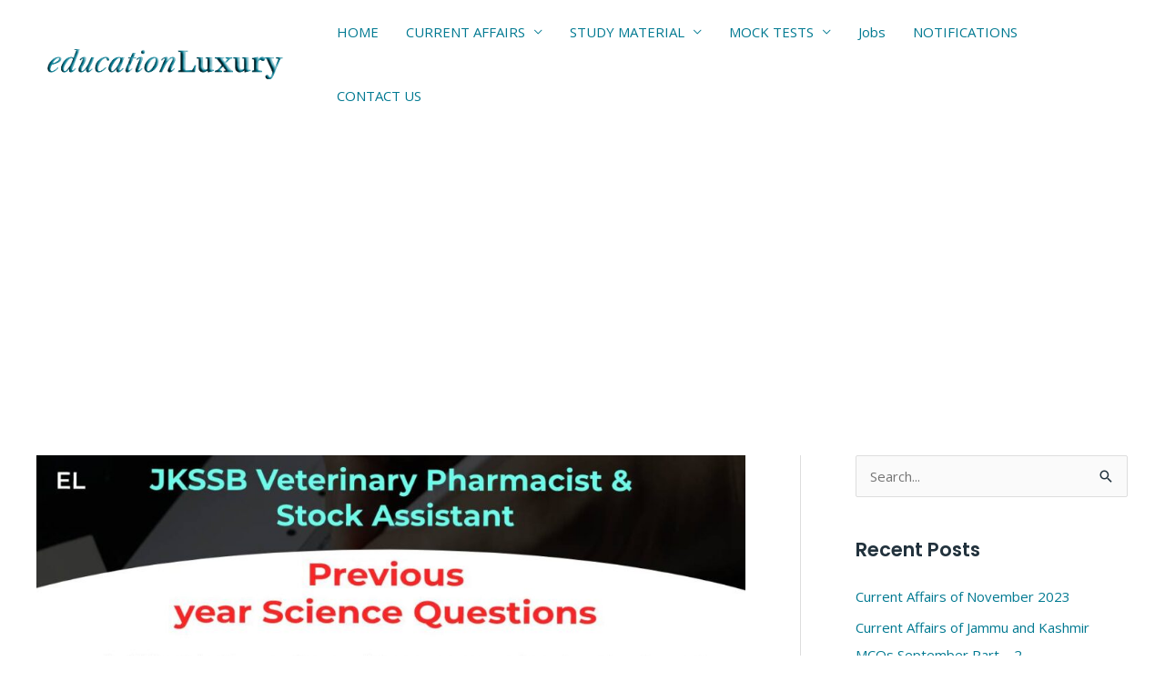

--- FILE ---
content_type: text/html; charset=utf-8
request_url: https://www.google.com/recaptcha/api2/aframe
body_size: 267
content:
<!DOCTYPE HTML><html><head><meta http-equiv="content-type" content="text/html; charset=UTF-8"></head><body><script nonce="7PM-UpR_JTdWC3wSGb0mkw">/** Anti-fraud and anti-abuse applications only. See google.com/recaptcha */ try{var clients={'sodar':'https://pagead2.googlesyndication.com/pagead/sodar?'};window.addEventListener("message",function(a){try{if(a.source===window.parent){var b=JSON.parse(a.data);var c=clients[b['id']];if(c){var d=document.createElement('img');d.src=c+b['params']+'&rc='+(localStorage.getItem("rc::a")?sessionStorage.getItem("rc::b"):"");window.document.body.appendChild(d);sessionStorage.setItem("rc::e",parseInt(sessionStorage.getItem("rc::e")||0)+1);localStorage.setItem("rc::h",'1768797287020');}}}catch(b){}});window.parent.postMessage("_grecaptcha_ready", "*");}catch(b){}</script></body></html>